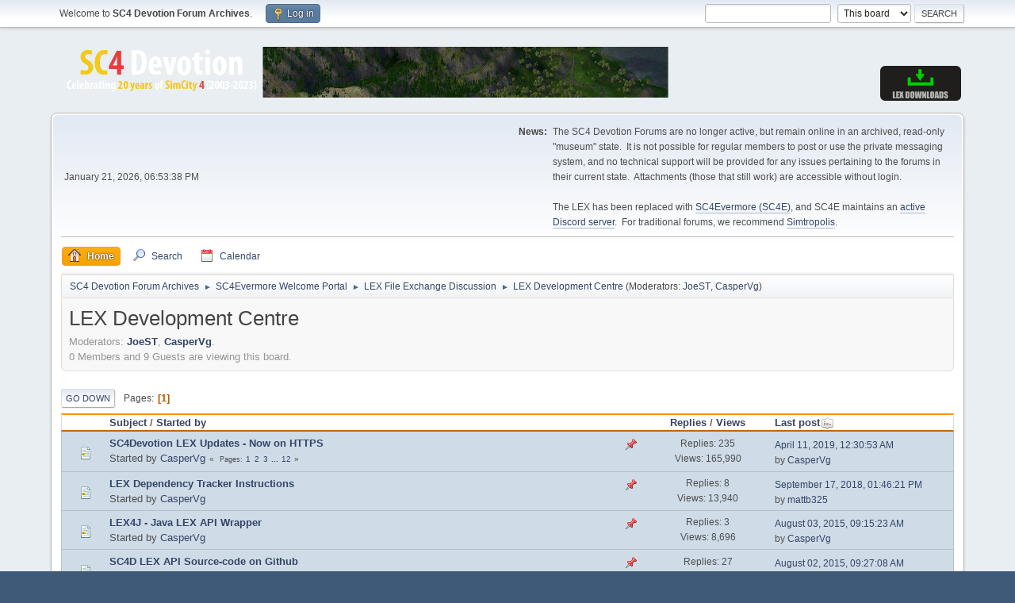

--- FILE ---
content_type: text/html; charset=UTF-8
request_url: https://www.sc4devotion.com/forums/index.php?PHPSESSID=fe21e9242433bd18f13395876ed15838&board=447.0
body_size: 4931
content:
<!DOCTYPE html>
<html lang="en-US">
<head>
	<meta charset="UTF-8">
	<link rel="stylesheet" href="https://www.sc4devotion.com/forums/Themes/default/css/minified_d5ab58ee96bf0363a9b7aa2b7065d2cc.css?smf216_1754343147">
	<script>
		var smf_theme_url = "https://www.sc4devotion.com/forums/Themes/default";
		var smf_default_theme_url = "https://www.sc4devotion.com/forums/Themes/default";
		var smf_images_url = "https://www.sc4devotion.com/forums/Themes/default/images";
		var smf_smileys_url = "https://www.sc4devotion.com/forums/Smileys";
		var smf_smiley_sets = "default,classic,JasonSmilies,aaron,akyhne,fugue,alienine";
		var smf_smiley_sets_default = "JasonSmilies";
		var smf_avatars_url = "https://www.sc4devotion.com/forums/avatars";
		var smf_scripturl = "https://www.sc4devotion.com/forums/index.php?PHPSESSID=fe21e9242433bd18f13395876ed15838&amp;";
		var smf_iso_case_folding = false;
		var smf_charset = "UTF-8";
		var smf_session_id = "2942ae1db051dc53e988a69cc38afdc9";
		var smf_session_var = "a8c80311b1b";
		var smf_member_id = 0;
		var ajax_notification_text = 'Loading...';
		var help_popup_heading_text = 'A little lost? Let me explain:';
		var banned_text = 'Sorry Guest, you are banned from using this forum!';
		var smf_txt_expand = 'Expand';
		var smf_txt_shrink = 'Shrink';
		var smf_collapseAlt = 'Hide';
		var smf_expandAlt = 'Show';
		var smf_quote_expand = false;
		var allow_xhjr_credentials = false;
	</script>
	<script src="https://ajax.googleapis.com/ajax/libs/jquery/3.6.3/jquery.min.js"></script>
	<script src="https://www.sc4devotion.com/forums/Themes/default/scripts/minified_fd632192b969bcd7c47ade45421e32ab.js?smf216_1754343147"></script>
	<script>
	var smf_you_sure ='Are you sure you want to do this?';
	</script>
	<title>LEX Development Centre</title>
	<meta name="viewport" content="width=device-width, initial-scale=1">
	<meta property="og:site_name" content="SC4 Devotion Forum Archives">
	<meta property="og:title" content="LEX Development Centre">
	<meta name="keywords" content="sim city, simcity, simcity 4, simcity4, sim city4, bsc, sc4devotion, simulation, sim, simulation game, custom content, nam, network addon mod, lex, deluxe, SimCity, SimCity 4, discussion forum, SC4, Building Architect Tool, SimCity BAT, SimCity Lots, SimCity Mapping, SimCity Custom Content, Maxis, LEX collections, SC4D, BSC LEX, downloads, mods, network addon mod, NAM, nam, CAM, cam, colossus addon mod, mayor's diary, md, city simulator, rtmt, road-top-mass-transit, lex, nam, dependency, serious, city, simulation, cxl, sc4, sc4d, Network Addon Mod, SimCity 4">
	<meta property="og:url" content="https://www.sc4devotion.com/forums/index.php?PHPSESSID=fe21e9242433bd18f13395876ed15838&amp;board=447.0">
	<meta property="og:description" content="LEX Development Centre">
	<meta name="description" content="LEX Development Centre">
	<meta name="theme-color" content="#557EA0">
	<link rel="canonical" href="https://www.sc4devotion.com/forums/index.php?board=447.0">
	<link rel="help" href="https://www.sc4devotion.com/forums/index.php?PHPSESSID=fe21e9242433bd18f13395876ed15838&amp;action=help">
	<link rel="contents" href="https://www.sc4devotion.com/forums/index.php?PHPSESSID=fe21e9242433bd18f13395876ed15838&amp;">
	<link rel="search" href="https://www.sc4devotion.com/forums/index.php?PHPSESSID=fe21e9242433bd18f13395876ed15838&amp;action=search">
	<link rel="alternate" type="application/rss+xml" title="SC4 Devotion Forum Archives - RSS" href="https://www.sc4devotion.com/forums/index.php?PHPSESSID=fe21e9242433bd18f13395876ed15838&amp;action=.xml;type=rss2;board=447">
	<link rel="alternate" type="application/atom+xml" title="SC4 Devotion Forum Archives - Atom" href="https://www.sc4devotion.com/forums/index.php?PHPSESSID=fe21e9242433bd18f13395876ed15838&amp;action=.xml;type=atom;board=447">
	<link rel="index" href="https://www.sc4devotion.com/forums/index.php?PHPSESSID=fe21e9242433bd18f13395876ed15838&amp;board=447.0">
</head>
<body id="chrome" class="action_messageindex board_447">
<div id="footerfix">
	<div id="top_section">
		<div class="inner_wrap">
			<ul class="floatleft" id="top_info">
				<li class="welcome">
					Welcome to <strong>SC4 Devotion Forum Archives</strong>.
				</li>
				<li class="button_login">
					<a href="https://www.sc4devotion.com/forums/index.php?PHPSESSID=fe21e9242433bd18f13395876ed15838&amp;action=login" class="open" onclick="return reqOverlayDiv(this.href, 'Log in', 'login');">
						<span class="main_icons login"></span>
						<span class="textmenu">Log in</span>
					</a>
				</li>
			</ul>
			<form id="search_form" class="floatright" action="https://www.sc4devotion.com/forums/index.php?PHPSESSID=fe21e9242433bd18f13395876ed15838&amp;action=search2" method="post" accept-charset="UTF-8">
				<input type="search" name="search" value="">&nbsp;
				<select name="search_selection">
					<option value="all">Entire forum </option>
					<option value="board" selected>This board</option>
				</select>
				<input type="hidden" name="sd_brd" value="447">
				<input type="submit" name="search2" value="Search" class="button">
				<input type="hidden" name="advanced" value="0">
			</form>
		</div><!-- .inner_wrap -->
	</div><!-- #top_section -->
	<div id="header">
		<h1 class="forumtitle">
			<a id="top" href="https://www.sc4devotion.com/forums/index.php?PHPSESSID=fe21e9242433bd18f13395876ed15838&amp;"><img src="https://www.sc4devotion.com/forums/img/sc4d-2023-header.png" alt="SC4 Devotion Forum Archives"></a>
		</h1>
		<div id="siteslogan"><a href="https://www.sc4evermore.com"><img src="https://www.sc4devotion.com/forums/img/sc4d-menubutton-lex.png"></a></div>
	</div>
	<div id="wrapper">
		<div id="upper_section">
			<div id="inner_section">
				<div id="inner_wrap" class="hide_720">
					<div class="user">
						<time datetime="2026-01-22T02:53:38Z">January 21, 2026, 06:53:38 PM</time>
					</div>
					<div class="news">
						<h2>News: </h2>
						<p>The SC4 Devotion Forums are no longer active, but remain online in an archived, read-only &quot;museum&quot; state.&nbsp; It is not possible for regular members to post or use the private messaging system, and no technical support will be provided for any issues pertaining to the forums in their current state.&nbsp; Attachments (those that still work) are accessible without login.<br><br>The LEX has been replaced with <a href="https://www.sc4evermore.com" class="bbc_link" target="_blank" rel="noopener">SC4Evermore (SC4E)</a>, and SC4E maintains an <a href="https://discordapp.com/invite/NsNZHEC" class="bbc_link" target="_blank" rel="noopener">active Discord server</a>.&nbsp; For traditional forums, we recommend <a href="https://www.simtropolis.com" class="bbc_link" target="_blank" rel="noopener">Simtropolis</a>.</p>
					</div>
				</div>
				<a class="mobile_user_menu">
					<span class="menu_icon"></span>
					<span class="text_menu">Main Menu</span>
				</a>
				<div id="main_menu">
					<div id="mobile_user_menu" class="popup_container">
						<div class="popup_window description">
							<div class="popup_heading">Main Menu
								<a href="javascript:void(0);" class="main_icons hide_popup"></a>
							</div>
							
					<ul class="dropmenu menu_nav">
						<li class="button_home">
							<a class="active" href="https://www.sc4devotion.com/forums/index.php?PHPSESSID=fe21e9242433bd18f13395876ed15838&amp;">
								<span class="main_icons home"></span><span class="textmenu">Home</span>
							</a>
						</li>
						<li class="button_search">
							<a href="https://www.sc4devotion.com/forums/index.php?PHPSESSID=fe21e9242433bd18f13395876ed15838&amp;action=search">
								<span class="main_icons search"></span><span class="textmenu">Search</span>
							</a>
						</li>
						<li class="button_calendar">
							<a href="https://www.sc4devotion.com/forums/index.php?PHPSESSID=fe21e9242433bd18f13395876ed15838&amp;action=calendar">
								<span class="main_icons calendar"></span><span class="textmenu">Calendar</span>
							</a>
						</li>
					</ul><!-- .menu_nav -->
						</div>
					</div>
				</div>
				<div class="navigate_section">
					<ul>
						<li>
							<a href="https://www.sc4devotion.com/forums/index.php?PHPSESSID=fe21e9242433bd18f13395876ed15838&amp;"><span>SC4 Devotion Forum Archives</span></a>
						</li>
						<li>
							<span class="dividers"> &#9658; </span>
							<a href="https://www.sc4devotion.com/forums/index.php?PHPSESSID=fe21e9242433bd18f13395876ed15838&amp;#c2"><span>SC4Evermore Welcome Portal</span></a>
						</li>
						<li>
							<span class="dividers"> &#9658; </span>
							<a href="https://www.sc4devotion.com/forums/index.php?PHPSESSID=fe21e9242433bd18f13395876ed15838&amp;board=107.0"><span>LEX File Exchange Discussion</span></a>
						</li>
						<li class="last">
							<span class="dividers"> &#9658; </span>
							<a href="https://www.sc4devotion.com/forums/index.php?PHPSESSID=fe21e9242433bd18f13395876ed15838&amp;board=447.0"><span>LEX Development Centre</span></a> <span class="board_moderators">(Moderators: <a href="https://www.sc4devotion.com/forums/index.php?PHPSESSID=fe21e9242433bd18f13395876ed15838&amp;action=profile;u=2431" title="Board Moderator">JoeST</a>, <a href="https://www.sc4devotion.com/forums/index.php?PHPSESSID=fe21e9242433bd18f13395876ed15838&amp;action=profile;u=3320" title="Board Moderator">CasperVg</a>)</span>
						</li>
					</ul>
				</div><!-- .navigate_section -->
			</div><!-- #inner_section -->
		</div><!-- #upper_section -->
		<div id="content_section">
			<div id="main_content_section"><div id="display_head" class="information">
			<h2 class="display_title">LEX Development Centre</h2>
			<p>Moderators: <a href="https://www.sc4devotion.com/forums/index.php?PHPSESSID=fe21e9242433bd18f13395876ed15838&amp;action=profile;u=2431" title="Board Moderator">JoeST</a>, <a href="https://www.sc4devotion.com/forums/index.php?PHPSESSID=fe21e9242433bd18f13395876ed15838&amp;action=profile;u=3320" title="Board Moderator">CasperVg</a>.</p>
			<p>0 Members and 9 Guests are viewing this board.
			</p>
		</div>
	<div class="pagesection">
		 
		<div class="pagelinks floatleft">
			<a href="#bot" class="button">Go Down</a>
			<span class="pages">Pages</span><span class="current_page">1</span> 
		</div>
		
	</div>
		<div id="messageindex">
			<div class="title_bar" id="topic_header">
				<div class="board_icon"></div>
				<div class="info"><a href="https://www.sc4devotion.com/forums/index.php?PHPSESSID=fe21e9242433bd18f13395876ed15838&amp;board=447.0;sort=subject">Subject</a> / <a href="https://www.sc4devotion.com/forums/index.php?PHPSESSID=fe21e9242433bd18f13395876ed15838&amp;board=447.0;sort=starter">Started by</a></div>
				<div class="board_stats centertext"><a href="https://www.sc4devotion.com/forums/index.php?PHPSESSID=fe21e9242433bd18f13395876ed15838&amp;board=447.0;sort=replies">Replies</a> / <a href="https://www.sc4devotion.com/forums/index.php?PHPSESSID=fe21e9242433bd18f13395876ed15838&amp;board=447.0;sort=views">Views</a></div>
				<div class="lastpost"><a href="https://www.sc4devotion.com/forums/index.php?PHPSESSID=fe21e9242433bd18f13395876ed15838&amp;board=447.0;sort=last_post">Last post<span class="main_icons sort_down"></span></a></div>
			</div><!-- #topic_header -->
			<div id="topic_container">
				<div class="windowbg sticky">
					<div class="board_icon">
						<img src="https://www.sc4devotion.com/forums/Themes/default/images/post/xx.png" alt="">
						
					</div>
					<div class="info info_block">
						<div >
							<div class="icons floatright">
								<span class="main_icons sticky"></span>
							</div>
							<div class="message_index_title">
								
								<span class="preview bold_text" title="">
									<span id="msg_445642"><a href="https://www.sc4devotion.com/forums/index.php?PHPSESSID=fe21e9242433bd18f13395876ed15838&amp;topic=15463.0">SC4Devotion LEX Updates - Now on HTTPS</a></span>
								</span>
							</div>
							<p class="floatleft">
								Started by <a href="https://www.sc4devotion.com/forums/index.php?PHPSESSID=fe21e9242433bd18f13395876ed15838&amp;action=profile;u=3320" title="View the profile of CasperVg" class="preview">CasperVg</a>
							</p>
							<span id="pages445642" class="topic_pages"><span class="pages">Pages</span><a class="nav_page" href="https://www.sc4devotion.com/forums/index.php?PHPSESSID=fe21e9242433bd18f13395876ed15838&amp;topic=15463.0">1</a> <a class="nav_page" href="https://www.sc4devotion.com/forums/index.php?PHPSESSID=fe21e9242433bd18f13395876ed15838&amp;topic=15463.20">2</a> <a class="nav_page" href="https://www.sc4devotion.com/forums/index.php?PHPSESSID=fe21e9242433bd18f13395876ed15838&amp;topic=15463.40">3</a> <span class="expand_pages" onclick="expandPages(this, '&lt;a class=&quot;nav_page&quot; href=&quot;' + smf_scripturl + '?topic=15463.%1$d&quot;&gt;%2$s&lt;/a&gt; ', 60, 220, 20);"> ... </span><a class="nav_page" href="https://www.sc4devotion.com/forums/index.php?PHPSESSID=fe21e9242433bd18f13395876ed15838&amp;topic=15463.220">12</a> </span>
						</div><!-- #topic_[first_post][id] -->
					</div><!-- .info -->
					<div class="board_stats centertext">
						<p>Replies: 235<br>Views: 165,990</p>
					</div>
					<div class="lastpost">
						<p><a href="https://www.sc4devotion.com/forums/index.php?PHPSESSID=fe21e9242433bd18f13395876ed15838&amp;topic=15463.220#msg531721">April 11, 2019, 12:30:53 AM</a><br>by <a href="https://www.sc4devotion.com/forums/index.php?PHPSESSID=fe21e9242433bd18f13395876ed15838&amp;action=profile;u=3320">CasperVg</a></p>
					</div>
				</div><!-- $topic[css_class] -->
				<div class="windowbg sticky">
					<div class="board_icon">
						<img src="https://www.sc4devotion.com/forums/Themes/default/images/post/xx.png" alt="">
						
					</div>
					<div class="info info_block">
						<div >
							<div class="icons floatright">
								<span class="main_icons sticky"></span>
							</div>
							<div class="message_index_title">
								
								<span class="preview bold_text" title="">
									<span id="msg_481723"><a href="https://www.sc4devotion.com/forums/index.php?PHPSESSID=fe21e9242433bd18f13395876ed15838&amp;topic=16543.0">LEX Dependency Tracker Instructions</a></span>
								</span>
							</div>
							<p class="floatleft">
								Started by <a href="https://www.sc4devotion.com/forums/index.php?PHPSESSID=fe21e9242433bd18f13395876ed15838&amp;action=profile;u=3320" title="View the profile of CasperVg" class="preview">CasperVg</a>
							</p>
							
						</div><!-- #topic_[first_post][id] -->
					</div><!-- .info -->
					<div class="board_stats centertext">
						<p>Replies: 8<br>Views: 13,940</p>
					</div>
					<div class="lastpost">
						<p><a href="https://www.sc4devotion.com/forums/index.php?PHPSESSID=fe21e9242433bd18f13395876ed15838&amp;topic=16543.0#msg527416">September 17, 2018, 01:46:21 PM</a><br>by <a href="https://www.sc4devotion.com/forums/index.php?PHPSESSID=fe21e9242433bd18f13395876ed15838&amp;action=profile;u=154">mattb325</a></p>
					</div>
				</div><!-- $topic[css_class] -->
				<div class="windowbg sticky">
					<div class="board_icon">
						<img src="https://www.sc4devotion.com/forums/Themes/default/images/post/xx.png" alt="">
						
					</div>
					<div class="info info_block">
						<div >
							<div class="icons floatright">
								<span class="main_icons sticky"></span>
							</div>
							<div class="message_index_title">
								
								<span class="preview bold_text" title="">
									<span id="msg_472516"><a href="https://www.sc4devotion.com/forums/index.php?PHPSESSID=fe21e9242433bd18f13395876ed15838&amp;topic=16230.0">LEX4J - Java LEX API Wrapper</a></span>
								</span>
							</div>
							<p class="floatleft">
								Started by <a href="https://www.sc4devotion.com/forums/index.php?PHPSESSID=fe21e9242433bd18f13395876ed15838&amp;action=profile;u=3320" title="View the profile of CasperVg" class="preview">CasperVg</a>
							</p>
							
						</div><!-- #topic_[first_post][id] -->
					</div><!-- .info -->
					<div class="board_stats centertext">
						<p>Replies: 3<br>Views: 8,696</p>
					</div>
					<div class="lastpost">
						<p><a href="https://www.sc4devotion.com/forums/index.php?PHPSESSID=fe21e9242433bd18f13395876ed15838&amp;topic=16230.0#msg496736">August 03, 2015, 09:15:23 AM</a><br>by <a href="https://www.sc4devotion.com/forums/index.php?PHPSESSID=fe21e9242433bd18f13395876ed15838&amp;action=profile;u=3320">CasperVg</a></p>
					</div>
				</div><!-- $topic[css_class] -->
				<div class="windowbg sticky">
					<div class="board_icon">
						<img src="https://www.sc4devotion.com/forums/Themes/default/images/post/xx.png" alt="">
						
					</div>
					<div class="info info_block">
						<div >
							<div class="icons floatright">
								<span class="main_icons sticky"></span>
							</div>
							<div class="message_index_title">
								
								<span class="preview bold_text" title="">
									<span id="msg_481756"><a href="https://www.sc4devotion.com/forums/index.php?PHPSESSID=fe21e9242433bd18f13395876ed15838&amp;topic=16545.0">SC4D LEX API Source-code on Github</a></span>
								</span>
							</div>
							<p class="floatleft">
								Started by <a href="https://www.sc4devotion.com/forums/index.php?PHPSESSID=fe21e9242433bd18f13395876ed15838&amp;action=profile;u=3320" title="View the profile of CasperVg" class="preview">CasperVg</a>
							</p>
							<span id="pages481756" class="topic_pages"><span class="pages">Pages</span><a class="nav_page" href="https://www.sc4devotion.com/forums/index.php?PHPSESSID=fe21e9242433bd18f13395876ed15838&amp;topic=16545.0">1</a> <a class="nav_page" href="https://www.sc4devotion.com/forums/index.php?PHPSESSID=fe21e9242433bd18f13395876ed15838&amp;topic=16545.20">2</a> </span>
						</div><!-- #topic_[first_post][id] -->
					</div><!-- .info -->
					<div class="board_stats centertext">
						<p>Replies: 27<br>Views: 19,741</p>
					</div>
					<div class="lastpost">
						<p><a href="https://www.sc4devotion.com/forums/index.php?PHPSESSID=fe21e9242433bd18f13395876ed15838&amp;topic=16545.20#msg496676">August 02, 2015, 09:27:08 AM</a><br>by <a href="https://www.sc4devotion.com/forums/index.php?PHPSESSID=fe21e9242433bd18f13395876ed15838&amp;action=profile;u=3320">CasperVg</a></p>
					</div>
				</div><!-- $topic[css_class] -->
				<div class="windowbg">
					<div class="board_icon">
						<img src="https://www.sc4devotion.com/forums/Themes/default/images/post/xx.png" alt="">
						
					</div>
					<div class="info info_block">
						<div >
							<div class="icons floatright">
							</div>
							<div class="message_index_title">
								
								<span class="preview" title="">
									<span id="msg_496813"><a href="https://www.sc4devotion.com/forums/index.php?PHPSESSID=fe21e9242433bd18f13395876ed15838&amp;topic=17049.0">lex4py - Python LEX API v4 wrapper</a></span>
								</span>
							</div>
							<p class="floatleft">
								Started by <a href="https://www.sc4devotion.com/forums/index.php?PHPSESSID=fe21e9242433bd18f13395876ed15838&amp;action=profile;u=3320" title="View the profile of CasperVg" class="preview">CasperVg</a>
							</p>
							
						</div><!-- #topic_[first_post][id] -->
					</div><!-- .info -->
					<div class="board_stats centertext">
						<p>Replies: 0<br>Views: 6,177</p>
					</div>
					<div class="lastpost">
						<p><a href="https://www.sc4devotion.com/forums/index.php?PHPSESSID=fe21e9242433bd18f13395876ed15838&amp;topic=17049.0#msg496813">August 04, 2015, 08:58:20 AM</a><br>by <a href="https://www.sc4devotion.com/forums/index.php?PHPSESSID=fe21e9242433bd18f13395876ed15838&amp;action=profile;u=3320">CasperVg</a></p>
					</div>
				</div><!-- $topic[css_class] -->
				<div class="windowbg">
					<div class="board_icon">
						<img src="https://www.sc4devotion.com/forums/Themes/default/images/post/xx.png" alt="">
						
					</div>
					<div class="info info_block">
						<div >
							<div class="icons floatright">
							</div>
							<div class="message_index_title">
								
								<span class="preview" title="">
									<span id="msg_471640"><a href="https://www.sc4devotion.com/forums/index.php?PHPSESSID=fe21e9242433bd18f13395876ed15838&amp;topic=16206.0">SC4D LEX Bug &amp; Issue Reports</a></span>
								</span>
							</div>
							<p class="floatleft">
								Started by <a href="https://www.sc4devotion.com/forums/index.php?PHPSESSID=fe21e9242433bd18f13395876ed15838&amp;action=profile;u=3320" title="View the profile of CasperVg" class="preview">CasperVg</a>
							</p>
							<span id="pages471640" class="topic_pages"><span class="pages">Pages</span><a class="nav_page" href="https://www.sc4devotion.com/forums/index.php?PHPSESSID=fe21e9242433bd18f13395876ed15838&amp;topic=16206.0">1</a> <a class="nav_page" href="https://www.sc4devotion.com/forums/index.php?PHPSESSID=fe21e9242433bd18f13395876ed15838&amp;topic=16206.20">2</a> </span>
						</div><!-- #topic_[first_post][id] -->
					</div><!-- .info -->
					<div class="board_stats centertext">
						<p>Replies: 32<br>Views: 24,760</p>
					</div>
					<div class="lastpost">
						<p><a href="https://www.sc4devotion.com/forums/index.php?PHPSESSID=fe21e9242433bd18f13395876ed15838&amp;topic=16206.20#msg490209">January 10, 2015, 04:32:04 AM</a><br>by <a href="https://www.sc4devotion.com/forums/index.php?PHPSESSID=fe21e9242433bd18f13395876ed15838&amp;action=profile;u=3320">CasperVg</a></p>
					</div>
				</div><!-- $topic[css_class] -->
				<div class="windowbg locked">
					<div class="board_icon">
						<img src="https://www.sc4devotion.com/forums/Themes/default/images/post/question.png" alt="">
						
					</div>
					<div class="info info_block">
						<div >
							<div class="icons floatright">
								<span class="main_icons lock"></span>
							</div>
							<div class="message_index_title">
								
								<span class="preview" title="">
									<span id="msg_475130"><a href="https://www.sc4devotion.com/forums/index.php?PHPSESSID=fe21e9242433bd18f13395876ed15838&amp;topic=16291.0">Could you fix the link to the Dependency Thread on the LEX upload page?</a></span>
								</span>
							</div>
							<p class="floatleft">
								Started by <a href="https://www.sc4devotion.com/forums/index.php?PHPSESSID=fe21e9242433bd18f13395876ed15838&amp;action=profile;u=7446" title="View the profile of Xyloxadoria" class="preview">Xyloxadoria</a>
							</p>
							
						</div><!-- #topic_[first_post][id] -->
					</div><!-- .info -->
					<div class="board_stats centertext">
						<p>Replies: 3<br>Views: 7,907</p>
					</div>
					<div class="lastpost">
						<p><a href="https://www.sc4devotion.com/forums/index.php?PHPSESSID=fe21e9242433bd18f13395876ed15838&amp;topic=16291.0#msg475195">December 29, 2013, 08:16:53 AM</a><br>by <a href="https://www.sc4devotion.com/forums/index.php?PHPSESSID=fe21e9242433bd18f13395876ed15838&amp;action=profile;u=3320">CasperVg</a></p>
					</div>
				</div><!-- $topic[css_class] -->
				<div class="windowbg">
					<div class="board_icon">
						<img src="https://www.sc4devotion.com/forums/Themes/default/images/post/xx.png" alt="">
						
					</div>
					<div class="info info_block">
						<div >
							<div class="icons floatright">
							</div>
							<div class="message_index_title">
								
								<span class="preview" title="">
									<span id="msg_471639"><a href="https://www.sc4devotion.com/forums/index.php?PHPSESSID=fe21e9242433bd18f13395876ed15838&amp;topic=16205.0">SC4D LEX Wishlist &amp; Suggestions</a></span>
								</span>
							</div>
							<p class="floatleft">
								Started by <a href="https://www.sc4devotion.com/forums/index.php?PHPSESSID=fe21e9242433bd18f13395876ed15838&amp;action=profile;u=3320" title="View the profile of CasperVg" class="preview">CasperVg</a>
							</p>
							
						</div><!-- #topic_[first_post][id] -->
					</div><!-- .info -->
					<div class="board_stats centertext">
						<p>Replies: 0<br>Views: 7,538</p>
					</div>
					<div class="lastpost">
						<p><a href="https://www.sc4devotion.com/forums/index.php?PHPSESSID=fe21e9242433bd18f13395876ed15838&amp;topic=16205.0#msg471639">November 11, 2013, 10:44:31 PM</a><br>by <a href="https://www.sc4devotion.com/forums/index.php?PHPSESSID=fe21e9242433bd18f13395876ed15838&amp;action=profile;u=3320">CasperVg</a></p>
					</div>
				</div><!-- $topic[css_class] -->
			</div><!-- #topic_container -->
		</div><!-- #messageindex -->
	<div class="pagesection">
		
		 
		<div class="pagelinks floatleft">
			<a href="#main_content_section" class="button" id="bot">Go Up</a>
			<span class="pages">Pages</span><span class="current_page">1</span> 
		</div>
	</div>
				<div class="navigate_section">
					<ul>
						<li>
							<a href="https://www.sc4devotion.com/forums/index.php?PHPSESSID=fe21e9242433bd18f13395876ed15838&amp;"><span>SC4 Devotion Forum Archives</span></a>
						</li>
						<li>
							<span class="dividers"> &#9658; </span>
							<a href="https://www.sc4devotion.com/forums/index.php?PHPSESSID=fe21e9242433bd18f13395876ed15838&amp;#c2"><span>SC4Evermore Welcome Portal</span></a>
						</li>
						<li>
							<span class="dividers"> &#9658; </span>
							<a href="https://www.sc4devotion.com/forums/index.php?PHPSESSID=fe21e9242433bd18f13395876ed15838&amp;board=107.0"><span>LEX File Exchange Discussion</span></a>
						</li>
						<li class="last">
							<span class="dividers"> &#9658; </span>
							<a href="https://www.sc4devotion.com/forums/index.php?PHPSESSID=fe21e9242433bd18f13395876ed15838&amp;board=447.0"><span>LEX Development Centre</span></a> <span class="board_moderators">(Moderators: <a href="https://www.sc4devotion.com/forums/index.php?PHPSESSID=fe21e9242433bd18f13395876ed15838&amp;action=profile;u=2431" title="Board Moderator">JoeST</a>, <a href="https://www.sc4devotion.com/forums/index.php?PHPSESSID=fe21e9242433bd18f13395876ed15838&amp;action=profile;u=3320" title="Board Moderator">CasperVg</a>)</span>
						</li>
					</ul>
				</div><!-- .navigate_section -->
	<script>
		var oQuickModifyTopic = new QuickModifyTopic({
			aHidePrefixes: Array("lockicon", "stickyicon", "pages", "newicon"),
			bMouseOnDiv: false,
		});
	</script>
	<div class="tborder" id="topic_icons">
		<div class="information">
			<p id="message_index_jump_to"></p>
			<p class="floatleft">
				<span class="main_icons poll"></span> Poll<br>
				<span class="main_icons move"></span> Moved Topic<br>
			</p>
			<p>
				<span class="main_icons lock"></span> Locked Topic<br>
				<span class="main_icons sticky"></span> Sticky Topic<br>
				<span class="main_icons watch"></span> Topic you are watching<br>
			</p>
			<script>
				if (typeof(window.XMLHttpRequest) != "undefined")
					aJumpTo[aJumpTo.length] = new JumpTo({
						sContainerId: "message_index_jump_to",
						sJumpToTemplate: "<label class=\"smalltext jump_to\" for=\"%select_id%\">Jump to<" + "/label> %dropdown_list%",
						iCurBoardId: 447,
						iCurBoardChildLevel: 1,
						sCurBoardName: "LEX Development Centre",
						sBoardChildLevelIndicator: "==",
						sBoardPrefix: "=> ",
						sCatSeparator: "-----------------------------",
						sCatPrefix: "",
						sGoButtonLabel: "Go"
					});
			</script>
		</div><!-- .information -->
	</div><!-- #topic_icons -->
	<div id="mobile_action" class="popup_container">
		<div class="popup_window description">
			<div class="popup_heading">User actions
				<a href="javascript:void(0);" class="main_icons hide_popup"></a>
			</div>
			
		</div>
	</div>
			</div><!-- #main_content_section -->
		</div><!-- #content_section -->
	</div><!-- #wrapper -->
</div><!-- #footerfix -->
	<div id="footer">
		<div class="inner_wrap">
		<ul>
			<li class="floatright"><a href="https://www.sc4devotion.com/forums/index.php?PHPSESSID=fe21e9242433bd18f13395876ed15838&amp;action=help">Help</a> | <a href="https://www.sc4devotion.com/forums/index.php?PHPSESSID=fe21e9242433bd18f13395876ed15838&amp;action=agreement">Terms and Rules</a> | <a href="#top_section">Go Up &#9650;</a></li>
			<li class="copyright"><a href="https://www.sc4devotion.com/forums/index.php?PHPSESSID=fe21e9242433bd18f13395876ed15838&amp;action=credits" title="License" target="_blank" rel="noopener">SMF 2.1.6 &copy; 2025</a>, <a href="https://www.simplemachines.org" title="Simple Machines" target="_blank" rel="noopener">Simple Machines</a></li>
		</ul>
		<p>Page created in 0.290 seconds with 19 queries.</p>
		</div>
	</div><!-- #footer -->
<script>
window.addEventListener("DOMContentLoaded", function() {
	function triggerCron()
	{
		$.get('https://www.sc4devotion.com/forums' + "/cron.php?ts=1769050410");
	}
	window.setTimeout(triggerCron, 1);
});
</script>
</body>
</html>